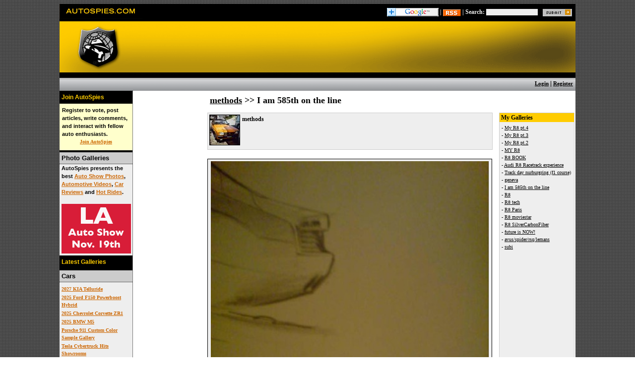

--- FILE ---
content_type: text/html; charset=utf-8
request_url: https://www.autospies.com/users/methods/gallery/I-am-585th-on-the-line/160/1542/
body_size: 23174
content:

<!DOCTYPE HTML PUBLIC "-//W3C//DTD HTML 4.01//EN" "http://www.w3.org/TR/html4/strict.dtd">
<html xmlns="http://www.w3.org/1999/xhtml">
<head id="ctl00_Head1"><title>
	
</title><meta id="ctl00_metaTagDescription" name="Description" content="Visit AutoSpies.com for the latest in Auto News, New York Auto Show Galleries, Geneva car photos, car reviews, car prices and spy shots." /><meta id="ctl00_metaTagKeywords" name="keywords" content="Auto Spies.com - New York Auto Show, Geneva Auto Show, photo galleries, car photos, car shots, car galleries, Auto show galleries, auto news, spy shots, spy news, car buying service, bmw, mercedes, jaguar, porsche, rolls royce, ferrari, maserati, infiniti, lexus" /><link rel="stylesheet" href="/includes/styleAS-1.css" type="text/css" />
	<script src="/includes/general.js" type="text/javascript"></script>
	
	</head>
<body id="ctl00_body" onload="ajax('/ajax/loginStatus.aspx', 'loginStatus');">
	<form name="aspnetForm" method="post" action="?username=methods&amp;galleryPath=-line&amp;galleryId=160&amp;photoId=1542" id="aspnetForm" style="margin: 0px;">
<div>
<input type="hidden" name="__EVENTTARGET" id="__EVENTTARGET" value="" />
<input type="hidden" name="__EVENTARGUMENT" id="__EVENTARGUMENT" value="" />
<input type="hidden" name="__VIEWSTATE" id="__VIEWSTATE" value="/wEPDwUJOTk4ODc4MDMxZBgBBR5fX0NvbnRyb2xzUmVxdWlyZVBvc3RCYWNrS2V5X18WAwUSY3RsMDAkc2VhcmNoQnV0dG9uBRdjdGwwMCRsb2dpbnN0YXR1cyRjdGwwMQUXY3RsMDAkbG9naW5zdGF0dXMkY3RsMDND3WGOilsSZt437nUEkGwZjl4h5Q==" />
</div>

<script type="text/javascript">
//<![CDATA[
var theForm = document.forms['aspnetForm'];
if (!theForm) {
    theForm = document.aspnetForm;
}
function __doPostBack(eventTarget, eventArgument) {
    if (!theForm.onsubmit || (theForm.onsubmit() != false)) {
        theForm.__EVENTTARGET.value = eventTarget;
        theForm.__EVENTARGUMENT.value = eventArgument;
        theForm.submit();
    }
}
//]]>
</script>


<div>

	<input type="hidden" name="__VIEWSTATEGENERATOR" id="__VIEWSTATEGENERATOR" value="25D1FAF9" />
	<input type="hidden" name="__EVENTVALIDATION" id="__EVENTVALIDATION" value="/wEWBAK29uWwCQKakcPUBQKUk8miDALm8Ir2AyQa8yikzNCOdAaETYuQE00F0xGk" />
</div>
		<div id="header">
			<div style="float: left;">
				<a href="/" accesskey="h" title="AutoSpies.com Home"><img src="/images/as-logo.gif" style="border: 0px;" alt="" /></a><br />
			</div>
			<div style="float: right; padding: 7px 7px 0px 0px; font-weight: bold;" class="textLightGrey">
				<a href="http://fusion.google.com/add?moduleurl=http%3A//www.autospies.com/ig.xml" title="Add to Google"><img src="http://buttons.googlesyndication.com/fusion/add.gif" width="104" height="17" style="border: 0px; vertical-align: bottom;" alt="Add to Google" /></a> | <a href="/rss.aspx" title="RSS Feed"><img src="/images/rss.gif" alt="RSS Feed" style="border: 0px; vertical-align: bottom;" /></a> |  Search: <input name="ctl00$q" type="text" id="ctl00_q" class="searchBox" onkeypress="return clickButton(event, 'ctl00_searchButton')" /><input type="image" name="ctl00$searchButton" id="ctl00_searchButton" class="submitButton" src="/images/as-submit.gif" style="border-width:0px;" />
			</div>
			<div id="top">
				<div style="float: left;">
					<a href="/" title="AutoSpies.com Home"><img src="/images/as-logo-shield.gif" style="border: 0px;" alt="" /></a><br />
				</div>
				<div style="float: right; padding: 6px 6px 0px 0px;">
					<!-- FM Leaderboard Zone -->
					<script type='text/javascript' src='http://static.fmpub.net/zone/226'></script>
					<!-- FM Leaderboard Zone -->
				</div>
			</div>
			<div id="nav">
				<div id="catNav" style="float: left;">
					
				</div>
				<div id="loginNav">
					<a id="ctl00_loginstatus" class="linkNav" href="javascript:__doPostBack('ctl00$loginstatus$ctl02','')">Login</a>  | <a href="/register.aspx" class="linkNav">Register</a>
				</div>
			</div>
		</div>
		<div id="container">
			<div id="centerSearch" style="font-family: Verdana;">
				
		<h1 class="galleryTitle"><a href="/users/methods/" style="color: black;">methods</a> >> I am 585th on the line</h1>
		<div style="float: right; width: 150px; height: 600px; border: solid 1px #CCCCCC; background: #EEEEEE;">
			<div style="background: #FFCC00; font-weight: bold;">&nbsp;My Galleries<br /></div>
			<ul class="blGallery">
				
						<li>- <a href="/users/methods/gallery/My-R8-pt-4/256/" title="My-R8-pt-4">My R8 pt.4</a></li>
					
						<li>- <a href="/users/methods/gallery/My-R8-pt-3/255/" title="My-R8-pt-3">My R8 pt.3</a></li>
					
						<li>- <a href="/users/methods/gallery/My-R8-pt-2/254/" title="My-R8-pt-2">My R8 pt.2</a></li>
					
						<li>- <a href="/users/methods/gallery/MY-R8/252/" title="MY-R8">MY R8</a></li>
					
						<li>- <a href="/users/methods/gallery/R8-BOOK/201/" title="R8-BOOK">R8 BOOK</a></li>
					
						<li>- <a href="/users/methods/gallery/Audi-R8-Racetrack-experience/200/" title="Audi-R8-Racetrack-experience">Audi R8 Racetrack experience</a></li>
					
						<li>- <a href="/users/methods/gallery/Track-day-nurburgring-f1-course/191/" title="Track-day-nurburgring-f1-course">Track day nurburgring (f1 course)</a></li>
					
						<li>- <a href="/users/methods/gallery/geneva/184/" title="geneva">geneva</a></li>
					
						<li>- <a href="/users/methods/gallery/I-am-585th-on-the-line/160/" title="I-am-585th-on-the-line">I am 585th on the line</a></li>
					
						<li>- <a href="/users/methods/gallery/R8/132/" title="R8">R8</a></li>
					
						<li>- <a href="/users/methods/gallery/R8-tech/133/" title="R8-tech">R8 tech</a></li>
					
						<li>- <a href="/users/methods/gallery/R8-Paris/134/" title="R8-Paris">R8 Paris</a></li>
					
						<li>- <a href="/users/methods/gallery/R8-moviestar/137/" title="R8-moviestar">R8 moviestar</a></li>
					
						<li>- <a href="/users/methods/gallery/R8-SilverCarbonFiber/141/" title="R8-SilverCarbonFiber">R8 SilverCarbonFiber</a></li>
					
						<li>- <a href="/users/methods/gallery/future-is-NOW/142/" title="future-is-NOW">future is NOW!</a></li>
					
						<li>- <a href="/users/methods/gallery/avus-spider-rsq-lemans/143/" title="avus-spider-rsq-lemans">avus/spider/rsq/lemans</a></li>
					
						<li>- <a href="/users/methods/gallery/subi/185/" title="subi">subi</a></li>
					
			</ul>
			
		</div>
		<table style="border: solid 1px #CCCCCC; width: 575px; background: #EEEEEE;"><tr><td width="60"><img src="/images/users/methods//icon.JPG" alt="methods" style="border: solid 1px #000000;" /></td><td valign="top"><div style="font-weight: bold;">methods<br /></div></td></tr></table><br />
		
		<span id="ctl00_middleContent_photoHidden"></span>
		
		
		<span id="ctl00_middleContent_showPhoto">
			<div style="border: solid 1px #000000; background: #EEEEEE; padding: 4px; width: 564px; text-align: center;">
				<img src="/images/users/methods/gallery/DSC00177.JPG" style="width: 560px;" /><br />
				<div style="text-align: left;">
					<span id="ctl00_middleContent_showPhotoDescription"></span>
				</div>
			</div>
			<br /><br />
		</span>
		
		<span id="ctl00_middleContent_showGallery">
			<div style="text-align: center; padding: 4px;">
				<table id="ctl00_middleContent_dlGallery" cellspacing="0" border="0" style="width:564px;border-collapse:collapse;">
	<tr>
		<td>
						<a href="/users/methods/gallery/I-am-585th-on-the-line/160/1542/" title="" onmouseover="this.style.backgroundColor='#FFCC00';" onmouseout="this.style.backgroundColor='#EEEEEE';"><img src="/images/users/methods/gallery/DSC00177-th.JPG" alt="" style="border: solid 1px #666666; padding: 4px;" /></a>
					</td><td>
						<a href="/users/methods/gallery/I-am-585th-on-the-line/160/1910/" title="" onmouseover="this.style.backgroundColor='#FFCC00';" onmouseout="this.style.backgroundColor='#EEEEEE';"><img src="/images/users/methods/gallery/DSC00204-th.jpg" alt="" style="border: solid 1px #666666; padding: 4px;" /></a>
					</td><td>
						<a href="/users/methods/gallery/I-am-585th-on-the-line/160/1911/" title="" onmouseover="this.style.backgroundColor='#FFCC00';" onmouseout="this.style.backgroundColor='#EEEEEE';"><img src="/images/users/methods/gallery/DSC00200-th.jpg" alt="" style="border: solid 1px #666666; padding: 4px;" /></a>
					</td><td>
						<a href="/users/methods/gallery/I-am-585th-on-the-line/160/1912/" title="" onmouseover="this.style.backgroundColor='#FFCC00';" onmouseout="this.style.backgroundColor='#EEEEEE';"><img src="/images/users/methods/gallery/DSC00201-th.jpg" alt="" style="border: solid 1px #666666; padding: 4px;" /></a>
					</td><td>
						<a href="/users/methods/gallery/I-am-585th-on-the-line/160/1913/" title="" onmouseover="this.style.backgroundColor='#FFCC00';" onmouseout="this.style.backgroundColor='#EEEEEE';"><img src="/images/users/methods/gallery/DSC00202-th.jpg" alt="" style="border: solid 1px #666666; padding: 4px;" /></a>
					</td>
	</tr><tr>
		<td>
						<a href="/users/methods/gallery/I-am-585th-on-the-line/160/1914/" title="" onmouseover="this.style.backgroundColor='#FFCC00';" onmouseout="this.style.backgroundColor='#EEEEEE';"><img src="/images/users/methods/gallery/DSC00203-th.jpg" alt="" style="border: solid 1px #666666; padding: 4px;" /></a>
					</td><td>
						<a href="/users/methods/gallery/I-am-585th-on-the-line/160/1915/" title="" onmouseover="this.style.backgroundColor='#FFCC00';" onmouseout="this.style.backgroundColor='#EEEEEE';"><img src="/images/users/methods/gallery/DSC00205-th.jpg" alt="" style="border: solid 1px #666666; padding: 4px;" /></a>
					</td><td></td><td></td><td></td>
	</tr>
</table>
			</div>
		</span>
	
		
	
				<br /><br />
			</div>
			<div id="left">
				<div style="color: #FFCC00; background: #000000; padding: 4px; font-weight: bold;">
						Join AutoSpies
					</div>
					<div class="commentText" style="font-size: 11px; font-weight: bold;">Register to vote, post articles, write comments, and interact with fellow auto enthusiasts.<div style="text-align: center;"><a href="/register.aspx" title="Join AutoSpies" class="main">Join AutoSpies</a></div></div>
					<div class="sectionTitle">
						Photo Galleries
					</div>
					<div style="font-size: 11px; font-weight: bold; padding-left: 4px;">
						<span id="intelliTXT">AutoSpies presents the best <a href="http://shows.autospies.com/gallery/" title="Auto Show Photos" style="color: #cc6600;">Auto Show Photos</a>, <a href="/video/" title="Automotive Videos" style="color: #cc6600;">Automotive Videos</a>, <a href="/car-reviews/" title="Car Reviews" style="color: #cc6600;">Car Reviews</a> and <a href="/users/agentspace.aspx" title="AgentSpaces" style="color: #cc6600;">Hot Rides</a>.</span>
						<br /><br />
						<a href="http://shows.autospies.com/gallery/2008-LA-Auto-Show-100/" title="LA Auto Show"><img src="/images/LAshow.jpg" style="width: 140px; height: 100px; border: 0px;" alt="LA Auto Show" /></a>
						<br /></div>
					<center>
					<SCRIPT language='JavaScript1.1' SRC="http://ad.doubleclick.net/adj/N3753.AutoSpies/B2609370.3;sz=140x100;ord=[timestamp]?">
					</SCRIPT>
					<NOSCRIPT>
					<A HREF="http://ad.doubleclick.net/jump/N3753.AutoSpies/B2609370.3;sz=140x100;ord=[timestamp]?">
					<IMG SRC="http://ad.doubleclick.net/ad/N3753.AutoSpies/B2609370.3;sz=140x100;ord=[timestamp]?" BORDER=0 WIDTH=140 HEIGHT=100 ALT="Click Here"></A>
					</NOSCRIPT>
					</center>
					<div style="color: #FFCC00; background: #000000; padding: 4px; font-weight: bold;">Latest Galleries</div>
					<div class="sectionTitle">Cars</div>
					<div style="padding: 4px;"><ul style="margin: 0px; padding: 0px;"><li><a href="http://shows.autospies.com/gallery/2027-KIA-Telluride-1416/" title="2027 KIA Telluride" class="main">2027 KIA Telluride</a></li><li><a href="http://shows.autospies.com/gallery/2025-Ford-F150-Powerboost-Hybrid-1413/" title="2025 Ford F150 Powerboost Hybrid" class="main">2025 Ford F150 Powerboost Hybrid</a></li><li><a href="http://shows.autospies.com/gallery/2025-Chevrolet-Corvette-ZR1-1412/" title="2025 Chevrolet Corvette ZR1" class="main">2025 Chevrolet Corvette ZR1</a></li><li><a href="http://shows.autospies.com/gallery/2025-BMW-M5-1411/" title="2025 BMW M5" class="main">2025 BMW M5</a></li><li><a href="http://shows.autospies.com/gallery/Porsche-911-Custom-Color-Sample-Gallery-1410/" title="Porsche 911 Custom Color Sample Gallery" class="main">Porsche 911 Custom Color Sample Gallery</a></li><li><a href="http://shows.autospies.com/gallery/Tesla-Cybertruck-Hits-Showrooms-1409/" title="Tesla Cybertruck Hits Showrooms" class="main">Tesla Cybertruck Hits Showrooms</a></li><li><a href="http://shows.autospies.com/gallery/All-New-Toyota-Land-Cruiser-1405/" title="All-New Toyota Land Cruiser" class="main">All-New Toyota Land Cruiser</a></li><li><a href="http://shows.autospies.com/gallery/Mercedes-AMG-S-63-E-PERFORMANCE-1402/" title="Mercedes-AMG S 63 E PERFORMANCE" class="main">Mercedes-AMG S 63 E PERFORMANCE</a></li><li><a href="http://shows.autospies.com/gallery/Porsche-911-Dakar-Concept-1400/" title="Porsche 911 Dakar Concept" class="main">Porsche 911 Dakar Concept</a></li><li><a href="http://shows.autospies.com/gallery/2024-Sierra-EV-1399/" title="2024 Sierra EV" class="main">2024 Sierra EV</a></li><li><a href="http://shows.autospies.com/gallery/Spy-Photos-Fall-2022-1398/" title="Spy Photos Fall 2022" class="main">Spy Photos Fall 2022</a></li><li><a href="http://shows.autospies.com/gallery/2023-Ford-Super-Duty-1397/" title="2023 Ford Super Duty" class="main">2023 Ford Super Duty</a></li><li><a href="http://shows.autospies.com/gallery/2024-Ford-Mustang-1396/" title="2024 Ford Mustang" class="main">2024 Ford Mustang</a></li><li><a href="http://shows.autospies.com/gallery/Dodge-Charger-Daytona-SRT-Concept-1395/" title="Dodge Charger Daytona SRT Concept" class="main">Dodge Charger Daytona SRT Concept</a></li><li><a href="http://shows.autospies.com/gallery/2023-Dodge-Hornet-1394/" title="2023 Dodge Hornet" class="main">2023 Dodge Hornet</a></li><li><a href="http://shows.autospies.com/gallery/Ford-Bronco-Heritage-Editions-1393/" title="Ford Bronco Heritage Editions" class="main">Ford Bronco Heritage Editions</a></li><li><a href="http://shows.autospies.com/gallery/2024-Chevrolet-Blazer-EV-1392/" title="2024 Chevrolet Blazer EV" class="main">2024 Chevrolet Blazer EV</a></li><li><a href="http://shows.autospies.com/gallery/2023-Toyota-Crown-1391/" title="2023 Toyota Crown" class="main">2023 Toyota Crown</a></li><li><a href="http://shows.autospies.com/gallery/2023-Honda-HR-V-1390/" title="2023 Honda HR-V" class="main">2023 Honda HR-V</a></li><li><a href="http://shows.autospies.com/gallery/Spy-Photos-Summer-2022-1389/" title="Spy Photos Summer 2022" class="main">Spy Photos Summer 2022</a></li><li><a href="http://shows.autospies.com/gallery/The-BMW-M3-Edition-50-Year-BMW-M--1388/" title="The BMW M3 Edition 50 Year BMW M " class="main">The BMW M3 Edition 50 Year BMW M </a></li><li><a href="http://shows.autospies.com/gallery/The-New-BMW-3-Series-1387/" title="The New BMW 3-Series" class="main">The New BMW 3-Series</a></li><li><a href="http://shows.autospies.com/gallery/Spy-Photos-Spring-2020-1386/" title="Spy Photos Spring 2020" class="main">Spy Photos Spring 2020</a></li><li><a href="http://shows.autospies.com/gallery/2023-Range-Rover-Sport-1385/" title="2023 Range Rover Sport" class="main">2023 Range Rover Sport</a></li><li><a href="http://shows.autospies.com/gallery/Lexus-RZ-1384/" title="Lexus RZ" class="main">Lexus RZ</a></li><li><a href="http://shows.autospies.com/gallery/CyberRodeo-Tesla-Hightlights-1382/" title="CyberRodeo Tesla Hightlights" class="main">CyberRodeo Tesla Hightlights</a></li><li><a href="http://shows.autospies.com/gallery/Toyota-GR-Corolla-1381/" title="Toyota GR Corolla" class="main">Toyota GR Corolla</a></li><li><a href="http://shows.autospies.com/gallery/Maserati-Grecale-SUV--1380/" title="Maserati Grecale SUV " class="main">Maserati Grecale SUV </a></li><li><a href="http://shows.autospies.com/gallery/2023-Mercedes-AMG-GT-63-and-GT-63-S-4-Door-Coupe-1379/" title="2023 Mercedes-AMG GT 63 and GT 63 S 4-Door Coupe" class="main">2023 Mercedes-AMG GT 63 and GT 63 S 4-Door Coupe</a></li><li><a href="http://shows.autospies.com/gallery/2023-Acura-Integra--1378/" title="2023 Acura Integra " class="main">2023 Acura Integra </a></li></ul></div>
					<div class="sectionTitle">Auto Shows</div>
					<div style="padding: 4px;"><ul style="margin: 0px; padding: 0px;"><li><a href="http://shows.autospies.com/gallery/2023-Detroit-Auto-Show-1408/" title="2023 Detroit Auto Show" class="main">2023 Detroit Auto Show</a></li><li><a href="http://shows.autospies.com/gallery/Spy-Photos-Fall-2023-1407/" title="Spy Photos Fall 2023" class="main">Spy Photos Fall 2023</a></li><li><a href="http://shows.autospies.com/gallery/Detroit-Auto-Show-A-Look-Back-1404/" title="Detroit Auto Show-A Look Back" class="main">Detroit Auto Show-A Look Back</a></li><li><a href="http://shows.autospies.com/gallery/RAM-1500-Revolution-1403/" title="RAM 1500 Revolution" class="main">RAM 1500 Revolution</a></li><li><a href="http://shows.autospies.com/gallery/LA-Auto-Show-1401/" title="LA Auto Show" class="main">LA Auto Show</a></li><li><a href="http://shows.autospies.com/gallery/2022-NAIAS-NY-Auto-Show-1383/" title="2022 NAIAS NY Auto Show" class="main">2022 NAIAS NY Auto Show</a></li><li><a href="http://shows.autospies.com/gallery/Singer-Porsche-911-Samples-1353/" title="Singer Porsche 911 Samples" class="main">Singer Porsche 911 Samples</a></li><li><a href="http://shows.autospies.com/gallery/2022-Mercedes-Benz-CLS-1325/" title="2022 Mercedes-Benz CLS" class="main">2022 Mercedes-Benz CLS</a></li><li><a href="http://shows.autospies.com/gallery/Beijing-Exhibition-Auto-China-2020-1281/" title="Beijing Exhibition-Auto China 2020" class="main">Beijing Exhibition-Auto China 2020</a></li><li><a href="http://shows.autospies.com/gallery/Infiniti-QX60-Monograph--1280/" title="Infiniti QX60 Monograph " class="main">Infiniti QX60 Monograph </a></li><li><a href="http://shows.autospies.com/gallery/Auto-Tech-&-Gadgets-2020-1277/" title="Auto Tech & Gadgets 2020" class="main">Auto Tech & Gadgets 2020</a></li><li><a href="http://shows.autospies.com/gallery/2021-Ford-Bronco-Family-1259/" title="2021 Ford Bronco Family" class="main">2021 Ford Bronco Family</a></li><li><a href="http://shows.autospies.com/gallery/Best-Spy-Photos-Of-Summer-2020-1257/" title="Best Spy Photos Of Summer 2020" class="main">Best Spy Photos Of Summer 2020</a></li><li><a href="http://shows.autospies.com/gallery/2021-Dodge-Durango-Charger-Challenger-Hellcat-1256/" title="2021 Dodge Durango Charger Challenger Hellcat" class="main">2021 Dodge Durango Charger Challenger Hellcat</a></li><li><a href="http://shows.autospies.com/gallery/2021-BMW-5-Series-Spy-Shots-1242/" title="2021 BMW 5-Series Spy Shots" class="main">2021 BMW 5-Series Spy Shots</a></li><li><a href="http://shows.autospies.com/gallery/Spy-Shots-May-2020-1241/" title="Spy Shots May 2020" class="main">Spy Shots May 2020</a></li><li><a href="http://shows.autospies.com/gallery/Geneva-Motor-Show-1236/" title="Geneva Motor Show" class="main">Geneva Motor Show</a></li><li><a href="http://shows.autospies.com/gallery/Geneva-Motor-Show-Preview-1235/" title="Geneva Motor Show Preview" class="main">Geneva Motor Show Preview</a></li><li><a href="http://shows.autospies.com/gallery/2020-Consumer-Electronics-Show-(CES)-1231/" title="2020 Consumer Electronics Show (CES)" class="main">2020 Consumer Electronics Show (CES)</a></li><li><a href="http://shows.autospies.com/gallery/2019-LA-Auto-Show-1226/" title="2019 LA Auto Show" class="main">2019 LA Auto Show</a></li><li><a href="http://shows.autospies.com/gallery/LA-Auto-Show-Preview-1225/" title="LA Auto Show Preview" class="main">LA Auto Show Preview</a></li><li><a href="http://shows.autospies.com/gallery/2019-SEMA-Show-1224/" title="2019 SEMA Show" class="main">2019 SEMA Show</a></li><li><a href="http://shows.autospies.com/gallery/SEMA-Preview-1223/" title="SEMA Preview" class="main">SEMA Preview</a></li><li><a href="http://shows.autospies.com/gallery/iPhone-11-Pro-Max-Photo-Sample-Gallery-1214/" title="iPhone 11 Pro Max Photo Sample Gallery" class="main">iPhone 11 Pro Max Photo Sample Gallery</a></li><li><a href="http://shows.autospies.com/gallery/Frankfurt-Motor-Show-1213/" title="Frankfurt Motor Show" class="main">Frankfurt Motor Show</a></li><li><a href="http://shows.autospies.com/gallery/Monterey-Car-Week-1212/" title="Monterey Car Week" class="main">Monterey Car Week</a></li><li><a href="http://shows.autospies.com/gallery/2019-Goodwood-Festival-of-Speed-1210/" title="2019 Goodwood Festival of Speed" class="main">2019 Goodwood Festival of Speed</a></li><li><a href="http://shows.autospies.com/gallery/New-York-Auto-Show-NYIAS-1196/" title="New York Auto Show NYIAS" class="main">New York Auto Show NYIAS</a></li><li><a href="http://shows.autospies.com/gallery/GoodGuys-Del-Mar-Nationals-1195/" title="GoodGuys Del Mar Nationals" class="main">GoodGuys Del Mar Nationals</a></li><li><a href="http://shows.autospies.com/gallery/NYIAS-New-York-Auto-Show-Preview-1194/" title="NYIAS New York Auto Show Preview" class="main">NYIAS New York Auto Show Preview</a></li></ul></div>
					<center><a href="http://shows.autospies.com/gallery/" title="Auto Show Galleries" style="color: Black; font-weight: bold;">More Galleries</a></center>
					<br />
					<br />
					<div style="text-align: center;"><a href="http://www.autospiesgear.com" title="AutoSpies Gear"><img src="/images/autospies-gear.gif" alt="AutoSpies Gear" style="border: 0px; width: 140px; height: 100px;" /></a><br /></div>
				</div>
			</div>
		</div>
		
		<div id="footer">
			<div style="padding-top: 10px;">
				<ul>
					<li><a href="#" title="">About Us</a></li>
					<li><a href="/contact.aspx" title="Contact Us">Contact Us</a></li>
					<li><a href="/contact.aspx" title="Advertising">Advertising</a></li>
					<li><a href="/privacy.aspx" title="Privacy Policy">Privacy Policy</a></li>
					<li><a href="/tou.aspx" title="Terms of Use">Terms of Use</a></li>
					<li><a href="http://www.dealerrater.com" title="Car Dealer Reviews">Dealer Reviews</a></li>
				</ul>
			</div>
			<div style="text-align: center;"><a href="http://www.spadetechnology.com" style="font-size: 10px; color: #EEEEEE; text-decoration: none;" title="Web Hosting by Spade Technology" onclick="window.open(this.href,'newwin'); return false;">Web Hosting by Spade Technology</a></div>
		</div>
		
	</form>
<!-- FM Tracking Pixel -->
<script type='text/javascript' src='http://static.fmpub.net/site/autospies'></script>
<!-- FM Tracking Pixel -->
<!-- CNET Tracking Pixel -->
<script src="http://dw.com.com/js/dw.js"></script>
<script>
  DW.pageParams = {
    siteid: 17,
    onid: 13949
  };
  DW.clear();
</script>
<!-- CNET Tracking Pixel -->
<script src="http://www.google-analytics.com/urchin.js" type="text/javascript">
</script>
<script type="text/javascript">
_uacct = "UA-87014-2";
_userv=2;
urchinTracker();
</script>	
</body>
</html>

--- FILE ---
content_type: text/html; charset=utf-8
request_url: https://www.autospies.com/ajax/loginStatus.aspx
body_size: 114
content:
<a href="/login.aspx" onclick="location.href='/login.aspx?ReturnUrl=' + location.href; return false;">Login</a> <span class="sep">|</span> <a href="/register.aspx" onclick="location.href='/register.aspx?ReturnUrl=' + location.href; return false;" title="Not a Member Yet?">Sign Up</a>